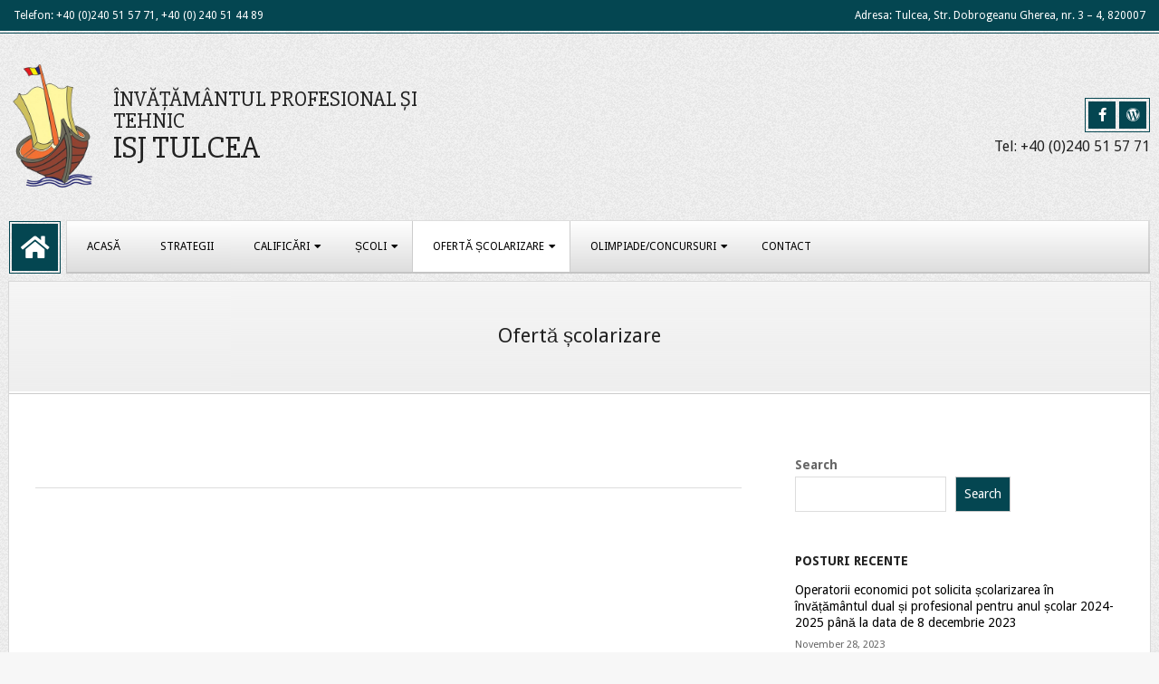

--- FILE ---
content_type: text/html; charset=UTF-8
request_url: https://ipt.isjtulcea.ro/oferta-scolarizare/
body_size: 62290
content:
<!DOCTYPE html>
<html lang="en-US" class="no-js">

<head>
<meta charset="UTF-8" />
<title>Ofertă școlarizare &#8211; Ipt IsjTulcea</title>
<meta name='robots' content='max-image-preview:large' />
<meta name="viewport" content="width=device-width, initial-scale=1" />
<meta name="generator" content="Juxter Premium 1.9.25" />
<link rel='dns-prefetch' href='//fonts.googleapis.com' />
<link rel="alternate" type="application/rss+xml" title="Ipt IsjTulcea &raquo; Feed" href="https://ipt.isjtulcea.ro/feed/" />
<link rel="alternate" type="application/rss+xml" title="Ipt IsjTulcea &raquo; Comments Feed" href="https://ipt.isjtulcea.ro/comments/feed/" />
<link rel="profile" href="http://gmpg.org/xfn/11" />
<link rel="alternate" title="oEmbed (JSON)" type="application/json+oembed" href="https://ipt.isjtulcea.ro/wp-json/oembed/1.0/embed?url=https%3A%2F%2Fipt.isjtulcea.ro%2Foferta-scolarizare%2F" />
<link rel="alternate" title="oEmbed (XML)" type="text/xml+oembed" href="https://ipt.isjtulcea.ro/wp-json/oembed/1.0/embed?url=https%3A%2F%2Fipt.isjtulcea.ro%2Foferta-scolarizare%2F&#038;format=xml" />
<link rel="preload" href="https://ipt.isjtulcea.ro/wp-content/themes/juxter-premium/hybrid/extend/css/webfonts/fa-solid-900.woff2" as="font" crossorigin="anonymous">
<link rel="preload" href="https://ipt.isjtulcea.ro/wp-content/themes/juxter-premium/hybrid/extend/css/webfonts/fa-regular-400.woff2" as="font" crossorigin="anonymous">
<link rel="preload" href="https://ipt.isjtulcea.ro/wp-content/themes/juxter-premium/hybrid/extend/css/webfonts/fa-brands-400.woff2" as="font" crossorigin="anonymous">
<style id='wp-img-auto-sizes-contain-inline-css'>
img:is([sizes=auto i],[sizes^="auto," i]){contain-intrinsic-size:3000px 1500px}
/*# sourceURL=wp-img-auto-sizes-contain-inline-css */
</style>
<style id='wp-emoji-styles-inline-css'>

	img.wp-smiley, img.emoji {
		display: inline !important;
		border: none !important;
		box-shadow: none !important;
		height: 1em !important;
		width: 1em !important;
		margin: 0 0.07em !important;
		vertical-align: -0.1em !important;
		background: none !important;
		padding: 0 !important;
	}
/*# sourceURL=wp-emoji-styles-inline-css */
</style>
<style id='wp-block-library-inline-css'>
:root{--wp-block-synced-color:#7a00df;--wp-block-synced-color--rgb:122,0,223;--wp-bound-block-color:var(--wp-block-synced-color);--wp-editor-canvas-background:#ddd;--wp-admin-theme-color:#007cba;--wp-admin-theme-color--rgb:0,124,186;--wp-admin-theme-color-darker-10:#006ba1;--wp-admin-theme-color-darker-10--rgb:0,107,160.5;--wp-admin-theme-color-darker-20:#005a87;--wp-admin-theme-color-darker-20--rgb:0,90,135;--wp-admin-border-width-focus:2px}@media (min-resolution:192dpi){:root{--wp-admin-border-width-focus:1.5px}}.wp-element-button{cursor:pointer}:root .has-very-light-gray-background-color{background-color:#eee}:root .has-very-dark-gray-background-color{background-color:#313131}:root .has-very-light-gray-color{color:#eee}:root .has-very-dark-gray-color{color:#313131}:root .has-vivid-green-cyan-to-vivid-cyan-blue-gradient-background{background:linear-gradient(135deg,#00d084,#0693e3)}:root .has-purple-crush-gradient-background{background:linear-gradient(135deg,#34e2e4,#4721fb 50%,#ab1dfe)}:root .has-hazy-dawn-gradient-background{background:linear-gradient(135deg,#faaca8,#dad0ec)}:root .has-subdued-olive-gradient-background{background:linear-gradient(135deg,#fafae1,#67a671)}:root .has-atomic-cream-gradient-background{background:linear-gradient(135deg,#fdd79a,#004a59)}:root .has-nightshade-gradient-background{background:linear-gradient(135deg,#330968,#31cdcf)}:root .has-midnight-gradient-background{background:linear-gradient(135deg,#020381,#2874fc)}:root{--wp--preset--font-size--normal:16px;--wp--preset--font-size--huge:42px}.has-regular-font-size{font-size:1em}.has-larger-font-size{font-size:2.625em}.has-normal-font-size{font-size:var(--wp--preset--font-size--normal)}.has-huge-font-size{font-size:var(--wp--preset--font-size--huge)}.has-text-align-center{text-align:center}.has-text-align-left{text-align:left}.has-text-align-right{text-align:right}.has-fit-text{white-space:nowrap!important}#end-resizable-editor-section{display:none}.aligncenter{clear:both}.items-justified-left{justify-content:flex-start}.items-justified-center{justify-content:center}.items-justified-right{justify-content:flex-end}.items-justified-space-between{justify-content:space-between}.screen-reader-text{border:0;clip-path:inset(50%);height:1px;margin:-1px;overflow:hidden;padding:0;position:absolute;width:1px;word-wrap:normal!important}.screen-reader-text:focus{background-color:#ddd;clip-path:none;color:#444;display:block;font-size:1em;height:auto;left:5px;line-height:normal;padding:15px 23px 14px;text-decoration:none;top:5px;width:auto;z-index:100000}html :where(.has-border-color){border-style:solid}html :where([style*=border-top-color]){border-top-style:solid}html :where([style*=border-right-color]){border-right-style:solid}html :where([style*=border-bottom-color]){border-bottom-style:solid}html :where([style*=border-left-color]){border-left-style:solid}html :where([style*=border-width]){border-style:solid}html :where([style*=border-top-width]){border-top-style:solid}html :where([style*=border-right-width]){border-right-style:solid}html :where([style*=border-bottom-width]){border-bottom-style:solid}html :where([style*=border-left-width]){border-left-style:solid}html :where(img[class*=wp-image-]){height:auto;max-width:100%}:where(figure){margin:0 0 1em}html :where(.is-position-sticky){--wp-admin--admin-bar--position-offset:var(--wp-admin--admin-bar--height,0px)}@media screen and (max-width:600px){html :where(.is-position-sticky){--wp-admin--admin-bar--position-offset:0px}}

/*# sourceURL=wp-block-library-inline-css */
</style><style id='wp-block-search-inline-css'>
.wp-block-search__button{margin-left:10px;word-break:normal}.wp-block-search__button.has-icon{line-height:0}.wp-block-search__button svg{height:1.25em;min-height:24px;min-width:24px;width:1.25em;fill:currentColor;vertical-align:text-bottom}:where(.wp-block-search__button){border:1px solid #ccc;padding:6px 10px}.wp-block-search__inside-wrapper{display:flex;flex:auto;flex-wrap:nowrap;max-width:100%}.wp-block-search__label{width:100%}.wp-block-search.wp-block-search__button-only .wp-block-search__button{box-sizing:border-box;display:flex;flex-shrink:0;justify-content:center;margin-left:0;max-width:100%}.wp-block-search.wp-block-search__button-only .wp-block-search__inside-wrapper{min-width:0!important;transition-property:width}.wp-block-search.wp-block-search__button-only .wp-block-search__input{flex-basis:100%;transition-duration:.3s}.wp-block-search.wp-block-search__button-only.wp-block-search__searchfield-hidden,.wp-block-search.wp-block-search__button-only.wp-block-search__searchfield-hidden .wp-block-search__inside-wrapper{overflow:hidden}.wp-block-search.wp-block-search__button-only.wp-block-search__searchfield-hidden .wp-block-search__input{border-left-width:0!important;border-right-width:0!important;flex-basis:0;flex-grow:0;margin:0;min-width:0!important;padding-left:0!important;padding-right:0!important;width:0!important}:where(.wp-block-search__input){appearance:none;border:1px solid #949494;flex-grow:1;font-family:inherit;font-size:inherit;font-style:inherit;font-weight:inherit;letter-spacing:inherit;line-height:inherit;margin-left:0;margin-right:0;min-width:3rem;padding:8px;text-decoration:unset!important;text-transform:inherit}:where(.wp-block-search__button-inside .wp-block-search__inside-wrapper){background-color:#fff;border:1px solid #949494;box-sizing:border-box;padding:4px}:where(.wp-block-search__button-inside .wp-block-search__inside-wrapper) .wp-block-search__input{border:none;border-radius:0;padding:0 4px}:where(.wp-block-search__button-inside .wp-block-search__inside-wrapper) .wp-block-search__input:focus{outline:none}:where(.wp-block-search__button-inside .wp-block-search__inside-wrapper) :where(.wp-block-search__button){padding:4px 8px}.wp-block-search.aligncenter .wp-block-search__inside-wrapper{margin:auto}.wp-block[data-align=right] .wp-block-search.wp-block-search__button-only .wp-block-search__inside-wrapper{float:right}
/*# sourceURL=https://ipt.isjtulcea.ro/wp-includes/blocks/search/style.min.css */
</style>
<style id='wp-block-search-theme-inline-css'>
.wp-block-search .wp-block-search__label{font-weight:700}.wp-block-search__button{border:1px solid #ccc;padding:.375em .625em}
/*# sourceURL=https://ipt.isjtulcea.ro/wp-includes/blocks/search/theme.min.css */
</style>
<style id='global-styles-inline-css'>
:root{--wp--preset--aspect-ratio--square: 1;--wp--preset--aspect-ratio--4-3: 4/3;--wp--preset--aspect-ratio--3-4: 3/4;--wp--preset--aspect-ratio--3-2: 3/2;--wp--preset--aspect-ratio--2-3: 2/3;--wp--preset--aspect-ratio--16-9: 16/9;--wp--preset--aspect-ratio--9-16: 9/16;--wp--preset--color--black: #000000;--wp--preset--color--cyan-bluish-gray: #abb8c3;--wp--preset--color--white: #ffffff;--wp--preset--color--pale-pink: #f78da7;--wp--preset--color--vivid-red: #cf2e2e;--wp--preset--color--luminous-vivid-orange: #ff6900;--wp--preset--color--luminous-vivid-amber: #fcb900;--wp--preset--color--light-green-cyan: #7bdcb5;--wp--preset--color--vivid-green-cyan: #00d084;--wp--preset--color--pale-cyan-blue: #8ed1fc;--wp--preset--color--vivid-cyan-blue: #0693e3;--wp--preset--color--vivid-purple: #9b51e0;--wp--preset--color--accent: #044651;--wp--preset--color--accent-font: #ffffff;--wp--preset--gradient--vivid-cyan-blue-to-vivid-purple: linear-gradient(135deg,rgb(6,147,227) 0%,rgb(155,81,224) 100%);--wp--preset--gradient--light-green-cyan-to-vivid-green-cyan: linear-gradient(135deg,rgb(122,220,180) 0%,rgb(0,208,130) 100%);--wp--preset--gradient--luminous-vivid-amber-to-luminous-vivid-orange: linear-gradient(135deg,rgb(252,185,0) 0%,rgb(255,105,0) 100%);--wp--preset--gradient--luminous-vivid-orange-to-vivid-red: linear-gradient(135deg,rgb(255,105,0) 0%,rgb(207,46,46) 100%);--wp--preset--gradient--very-light-gray-to-cyan-bluish-gray: linear-gradient(135deg,rgb(238,238,238) 0%,rgb(169,184,195) 100%);--wp--preset--gradient--cool-to-warm-spectrum: linear-gradient(135deg,rgb(74,234,220) 0%,rgb(151,120,209) 20%,rgb(207,42,186) 40%,rgb(238,44,130) 60%,rgb(251,105,98) 80%,rgb(254,248,76) 100%);--wp--preset--gradient--blush-light-purple: linear-gradient(135deg,rgb(255,206,236) 0%,rgb(152,150,240) 100%);--wp--preset--gradient--blush-bordeaux: linear-gradient(135deg,rgb(254,205,165) 0%,rgb(254,45,45) 50%,rgb(107,0,62) 100%);--wp--preset--gradient--luminous-dusk: linear-gradient(135deg,rgb(255,203,112) 0%,rgb(199,81,192) 50%,rgb(65,88,208) 100%);--wp--preset--gradient--pale-ocean: linear-gradient(135deg,rgb(255,245,203) 0%,rgb(182,227,212) 50%,rgb(51,167,181) 100%);--wp--preset--gradient--electric-grass: linear-gradient(135deg,rgb(202,248,128) 0%,rgb(113,206,126) 100%);--wp--preset--gradient--midnight: linear-gradient(135deg,rgb(2,3,129) 0%,rgb(40,116,252) 100%);--wp--preset--font-size--small: 13px;--wp--preset--font-size--medium: 20px;--wp--preset--font-size--large: 36px;--wp--preset--font-size--x-large: 42px;--wp--preset--spacing--20: 0.44rem;--wp--preset--spacing--30: 0.67rem;--wp--preset--spacing--40: 1rem;--wp--preset--spacing--50: 1.5rem;--wp--preset--spacing--60: 2.25rem;--wp--preset--spacing--70: 3.38rem;--wp--preset--spacing--80: 5.06rem;--wp--preset--shadow--natural: 6px 6px 9px rgba(0, 0, 0, 0.2);--wp--preset--shadow--deep: 12px 12px 50px rgba(0, 0, 0, 0.4);--wp--preset--shadow--sharp: 6px 6px 0px rgba(0, 0, 0, 0.2);--wp--preset--shadow--outlined: 6px 6px 0px -3px rgb(255, 255, 255), 6px 6px rgb(0, 0, 0);--wp--preset--shadow--crisp: 6px 6px 0px rgb(0, 0, 0);}:where(.is-layout-flex){gap: 0.5em;}:where(.is-layout-grid){gap: 0.5em;}body .is-layout-flex{display: flex;}.is-layout-flex{flex-wrap: wrap;align-items: center;}.is-layout-flex > :is(*, div){margin: 0;}body .is-layout-grid{display: grid;}.is-layout-grid > :is(*, div){margin: 0;}:where(.wp-block-columns.is-layout-flex){gap: 2em;}:where(.wp-block-columns.is-layout-grid){gap: 2em;}:where(.wp-block-post-template.is-layout-flex){gap: 1.25em;}:where(.wp-block-post-template.is-layout-grid){gap: 1.25em;}.has-black-color{color: var(--wp--preset--color--black) !important;}.has-cyan-bluish-gray-color{color: var(--wp--preset--color--cyan-bluish-gray) !important;}.has-white-color{color: var(--wp--preset--color--white) !important;}.has-pale-pink-color{color: var(--wp--preset--color--pale-pink) !important;}.has-vivid-red-color{color: var(--wp--preset--color--vivid-red) !important;}.has-luminous-vivid-orange-color{color: var(--wp--preset--color--luminous-vivid-orange) !important;}.has-luminous-vivid-amber-color{color: var(--wp--preset--color--luminous-vivid-amber) !important;}.has-light-green-cyan-color{color: var(--wp--preset--color--light-green-cyan) !important;}.has-vivid-green-cyan-color{color: var(--wp--preset--color--vivid-green-cyan) !important;}.has-pale-cyan-blue-color{color: var(--wp--preset--color--pale-cyan-blue) !important;}.has-vivid-cyan-blue-color{color: var(--wp--preset--color--vivid-cyan-blue) !important;}.has-vivid-purple-color{color: var(--wp--preset--color--vivid-purple) !important;}.has-black-background-color{background-color: var(--wp--preset--color--black) !important;}.has-cyan-bluish-gray-background-color{background-color: var(--wp--preset--color--cyan-bluish-gray) !important;}.has-white-background-color{background-color: var(--wp--preset--color--white) !important;}.has-pale-pink-background-color{background-color: var(--wp--preset--color--pale-pink) !important;}.has-vivid-red-background-color{background-color: var(--wp--preset--color--vivid-red) !important;}.has-luminous-vivid-orange-background-color{background-color: var(--wp--preset--color--luminous-vivid-orange) !important;}.has-luminous-vivid-amber-background-color{background-color: var(--wp--preset--color--luminous-vivid-amber) !important;}.has-light-green-cyan-background-color{background-color: var(--wp--preset--color--light-green-cyan) !important;}.has-vivid-green-cyan-background-color{background-color: var(--wp--preset--color--vivid-green-cyan) !important;}.has-pale-cyan-blue-background-color{background-color: var(--wp--preset--color--pale-cyan-blue) !important;}.has-vivid-cyan-blue-background-color{background-color: var(--wp--preset--color--vivid-cyan-blue) !important;}.has-vivid-purple-background-color{background-color: var(--wp--preset--color--vivid-purple) !important;}.has-black-border-color{border-color: var(--wp--preset--color--black) !important;}.has-cyan-bluish-gray-border-color{border-color: var(--wp--preset--color--cyan-bluish-gray) !important;}.has-white-border-color{border-color: var(--wp--preset--color--white) !important;}.has-pale-pink-border-color{border-color: var(--wp--preset--color--pale-pink) !important;}.has-vivid-red-border-color{border-color: var(--wp--preset--color--vivid-red) !important;}.has-luminous-vivid-orange-border-color{border-color: var(--wp--preset--color--luminous-vivid-orange) !important;}.has-luminous-vivid-amber-border-color{border-color: var(--wp--preset--color--luminous-vivid-amber) !important;}.has-light-green-cyan-border-color{border-color: var(--wp--preset--color--light-green-cyan) !important;}.has-vivid-green-cyan-border-color{border-color: var(--wp--preset--color--vivid-green-cyan) !important;}.has-pale-cyan-blue-border-color{border-color: var(--wp--preset--color--pale-cyan-blue) !important;}.has-vivid-cyan-blue-border-color{border-color: var(--wp--preset--color--vivid-cyan-blue) !important;}.has-vivid-purple-border-color{border-color: var(--wp--preset--color--vivid-purple) !important;}.has-vivid-cyan-blue-to-vivid-purple-gradient-background{background: var(--wp--preset--gradient--vivid-cyan-blue-to-vivid-purple) !important;}.has-light-green-cyan-to-vivid-green-cyan-gradient-background{background: var(--wp--preset--gradient--light-green-cyan-to-vivid-green-cyan) !important;}.has-luminous-vivid-amber-to-luminous-vivid-orange-gradient-background{background: var(--wp--preset--gradient--luminous-vivid-amber-to-luminous-vivid-orange) !important;}.has-luminous-vivid-orange-to-vivid-red-gradient-background{background: var(--wp--preset--gradient--luminous-vivid-orange-to-vivid-red) !important;}.has-very-light-gray-to-cyan-bluish-gray-gradient-background{background: var(--wp--preset--gradient--very-light-gray-to-cyan-bluish-gray) !important;}.has-cool-to-warm-spectrum-gradient-background{background: var(--wp--preset--gradient--cool-to-warm-spectrum) !important;}.has-blush-light-purple-gradient-background{background: var(--wp--preset--gradient--blush-light-purple) !important;}.has-blush-bordeaux-gradient-background{background: var(--wp--preset--gradient--blush-bordeaux) !important;}.has-luminous-dusk-gradient-background{background: var(--wp--preset--gradient--luminous-dusk) !important;}.has-pale-ocean-gradient-background{background: var(--wp--preset--gradient--pale-ocean) !important;}.has-electric-grass-gradient-background{background: var(--wp--preset--gradient--electric-grass) !important;}.has-midnight-gradient-background{background: var(--wp--preset--gradient--midnight) !important;}.has-small-font-size{font-size: var(--wp--preset--font-size--small) !important;}.has-medium-font-size{font-size: var(--wp--preset--font-size--medium) !important;}.has-large-font-size{font-size: var(--wp--preset--font-size--large) !important;}.has-x-large-font-size{font-size: var(--wp--preset--font-size--x-large) !important;}
/*# sourceURL=global-styles-inline-css */
</style>

<style id='classic-theme-styles-inline-css'>
/*! This file is auto-generated */
.wp-block-button__link{color:#fff;background-color:#32373c;border-radius:9999px;box-shadow:none;text-decoration:none;padding:calc(.667em + 2px) calc(1.333em + 2px);font-size:1.125em}.wp-block-file__button{background:#32373c;color:#fff;text-decoration:none}
/*# sourceURL=/wp-includes/css/classic-themes.min.css */
</style>
<link rel='stylesheet' id='hoot-google-fonts-css' href='//fonts.googleapis.com/css?family=Slabo+27px%3A300%2C400%2C400i%2C500%2C600%2C700%2C700i%2C800%7CDroid+Sans%3A300%2C400%2C400i%2C500%2C600%2C700%2C700i%2C800&#038;subset=latin' media='all' />
<link rel='stylesheet' id='jquery-lightSlider-css' href='https://ipt.isjtulcea.ro/wp-content/themes/juxter-premium/css/lightSlider.css?ver=1.1.0' media='all' />
<link rel='stylesheet' id='hybrid-gallery-css' href='https://ipt.isjtulcea.ro/wp-content/themes/juxter-premium/hybrid/css/gallery.min.css?ver=4.0.0' media='all' />
<link rel='stylesheet' id='font-awesome-css' href='https://ipt.isjtulcea.ro/wp-content/themes/juxter-premium/hybrid/extend/css/font-awesome.css?ver=5.15.4' media='all' />
<link rel='stylesheet' id='lightGallery-css' href='https://ipt.isjtulcea.ro/wp-content/themes/juxter-premium/premium/css/lightGallery.css?ver=1.1.4' media='all' />
<link rel='stylesheet' id='hybridextend-style-css' href='https://ipt.isjtulcea.ro/wp-content/themes/juxter-premium/style.css?ver=1.9.25' media='all' />
<link rel='stylesheet' id='hoot-wpblocks-css' href='https://ipt.isjtulcea.ro/wp-content/themes/juxter-premium/include/blocks/wpblocks.css?ver=1.9.25' media='all' />
<style id='hoot-wpblocks-inline-css'>
.hgrid {
	max-width: 1260px;
} 
a {
	color: #000000;
} 
.accent-typo {
	background: #044651;
	color: #ffffff;
} 
.invert-typo {
	color: #ffffff;
	background: #666666;
} 
.enforce-typo {
	background: #ffffff;
	color: #666666;
} 
input[type="submit"], #submit, .button {
	background: #044651;
	color: #ffffff;
} 
input[type="submit"]:hover, #submit:hover, .button:hover, input[type="submit"]:focus, #submit:focus, .button:focus {
	background: #366b74;
	color: #ffffff;
} 
input[type="submit"]:before, #submit:before, .button:before {
	border-color: #044651;
} 
body {
	background-color: #f7f7f7;
	background-image: url("https://ipt.isjtulcea.ro/wp-content/themes/juxter-premium/hybrid/extend/images/patterns/4.png");
	background-repeat: repeat;
	color: #666666;
	font-size: 14px;
	font-family: "Droid Sans", sans-serif;
} 
#main {
	background: #ffffff;
} 
.topbar-wrap {
	border-color: #044651;
} 
#topbar .social-icons-icon {
	color: #ffffff;
} 
.site-logo-with-icon #site-title i {
	font-size: 50px;
} 
.site-logo-mixed-image img {
	max-width: 100px;
} 
#site-logo-custom .site-title-line1,#site-logo-mixedcustom .site-title-line1 {
	font-size: 24px;
} 
#site-logo-custom .site-title-line2,#site-logo-mixedcustom .site-title-line2 {
	font-size: 35px;
} 
.header-static-home {
	border-color: #044651;
} 
#sidebar-header-sidebar {
	color: #044651;
} 
#loop-meta.pageheader-bg-incontent:after, #loop-meta.pageheader-bg-none:after {
	border-color: #044651;
} 
.content .entry-byline:after {
	border-color: #044651;
} 
.entry-footer .entry-byline {
	color: #000000;
} 
.archive-big .more-link, .archive-medium .more-link, .archive-small .more-link {
	background: #044651;
	color: #ffffff;
} 
.entry .more-link:before {
	border-color: #044651;
} 
.archive-big .more-link:hover, .archive-medium .more-link:hover, .archive-small .more-link:hover {
	background: #366b74;
} 
#page-wrapper .lSSlideOuter .lSPager.lSpg > li a {
	border-color: #044651;
} 
.frontpage-area.module-bg-accent {
	background-color: #044651;
} 
.topborder-shadow:before, .bottomborder-shadow:after {
	border-color: #044651;
} 
.content-block-style4 .content-block-icon:before,.social-icons-widget,.content-flush .more-link:before {
	border-color: #044651;
} 
.social-icons-widget .social-icons-icon {
	background: #044651;
	color: #ffffff;
} 
#infinite-handle span,.lrm-form a.button, .lrm-form button, .lrm-form button[type=submit], .lrm-form #buddypress input[type=submit], .lrm-form input[type=submit] {
	background: #044651;
	color: #ffffff;
} 
.woocommerce nav.woocommerce-pagination ul li a:focus, .woocommerce nav.woocommerce-pagination ul li a:hover {
	color: #222222;
} 
h1, h2, h3, h4, h5, h6, .title {
	color: #222222;
	font-size: 24px;
	font-family: "Droid Sans", sans-serif;
	font-style: normal;
	text-transform: none;
	font-weight: normal;
} 
h1 {
	color: #222222;
	font-size: 36px;
	font-style: normal;
	text-transform: none;
	font-weight: normal;
} 
h2 {
	color: #222222;
	font-size: 30px;
	font-style: normal;
	text-transform: none;
	font-weight: normal;
} 
h4 {
	color: #222222;
	font-size: 22px;
	font-style: normal;
	text-transform: none;
	font-weight: normal;
} 
h5 {
	color: #222222;
	font-size: 20px;
	font-style: normal;
	text-transform: none;
	font-weight: normal;
} 
h6 {
	color: #222222;
	font-size: 16px;
	font-style: normal;
	text-transform: none;
	font-weight: normal;
} 
.titlefont {
	font-family: "Droid Sans", sans-serif;
} 
hr {
	color: #d0d0d0;
} 
blockquote {
	border-color: #dddddd;
	color: #797979;
	font-size: 16px;
} 
a:hover {
	color: #222222;
} 
.enforce-body-font {
	font-family: "Droid Sans", sans-serif;
} 
.highlight-typo {
	background: #f5f5f5;
} 
.table-striped tbody tr:nth-child(odd) td, .table-striped tbody tr:nth-child(odd) th {
	background: #f5f5f5;
} 
.gallery, ul.wp-block-gallery {
	border-color: #dddddd;
	background: #f5f5f5;
} 
.gallery .gallery-caption {
	color: #666666;
} 
.wp-caption {
	background: #f5f5f5;
} 
.wp-caption-text, .wp-block-image figcaption {
	border-color: #dddddd;
	color: #666666;
} 
#header.stuck {
	background-color: #f7f7f7;
	background-image: url("https://ipt.isjtulcea.ro/wp-content/themes/juxter-premium/hybrid/extend/images/patterns/4.png");
	background-repeat: repeat;
} 
#site-title {
	color: #222222;
	font-size: 72px;
	font-family: "Slabo 27px", serif;
	text-transform: uppercase;
	font-style: normal;
	font-weight: normal;
} 
#site-description {
	color: #222222;
	font-size: 12px;
	font-family: "Droid Sans", sans-serif;
	text-transform: uppercase;
	font-style: normal;
	font-weight: normal;
} 
.site-title-body-font {
	font-family: "Droid Sans", sans-serif;
} 
.site-title-heading-font {
	font-family: "Droid Sans", sans-serif;
} 
.menu-primary {
	border-color: #dddddd;
	background: #ffffff;
} 
.menu-items > li.current-menu-item:not(.nohighlight) > a, .menu-items > li:hover > a {
	background: #ffffff;
} 
.menu-items > li > a {
	color: #000000;
	font-size: 12px;
	font-family: "Droid Sans", sans-serif;
	text-transform: uppercase;
	font-style: normal;
	font-weight: normal;
} 
.menu-items {
	font-family: "Droid Sans", sans-serif;
} 
.site-header .hybridextend-megamenu-icon {
	color: #666666;
} 
.menu-items > li > ul,.mobilemenu-fixed .menu-toggle {
	color: #666666;
	font-size: 12px;
	font-style: normal;
	text-transform: none;
	font-weight: normal;
} 
.sf-menu ul,.mobilemenu-fixed .menu-toggle {
	background: #ffffff;
	border-color: #dddddd;
} 
.sf-menu ul li:hover > a, .sf-menu ul li.current-menu-item:not(.nohighlight) > a {
	background: #ffffff;
} 
.menu-toggle {
	color: #000000;
	font-size: 12px;
	font-family: "Droid Sans", sans-serif;
	text-transform: uppercase;
	font-style: normal;
	font-weight: normal;
} 
#loop-meta.pageheader-bg-default, #loop-meta.pageheader-bg-stretch, #loop-meta.pageheader-bg-both,#content #loop-meta.pageheader-bg-incontent, #content #loop-meta.pageheader-bg-both {
	background: #f5f5f5;
} 
.loop-title {
	color: #222222;
	font-size: 22px;
	font-style: normal;
	text-transform: none;
	font-weight: normal;
} 
#content .loop-title {
	font-size: 22px;
} 
.entry-content {
	border-color: #dddddd;
} 
.entry-footer div.entry-byline:after {
	border-color: #dddddd;
} 
.loop-nav {
	border-color: #dddddd;
} 
#comments-number {
	font-size: 14px;
	color: #797979;
} 
.comment li.comment {
	border-color: #dddddd;
} 
.comment-by-author,.comment-meta-block, .comment-edit-link {
	color: #797979;
} 
.comment.bypostauthor > article {
	background: #f5f5f5;
} 
.comment.bypostauthor + #respond {
	background: #f5f5f5;
} 
.comment-ping {
	border-color: #dddddd;
} 
#reply-title {
	font-size: 14px;
} 
.entry-grid-content .entry-title {
	font-size: 22px;
} 
.entry .entry-grid {
	border-color: #dddddd;
} 
.archive-mosaic .entry-grid {
	border-color: #dddddd;
} 
.archive-mosaic .entry-title {
	font-size: 16px;
} 
.archive-mosaic .mosaic-sub {
	background: #044651;
	color: #ffffff;
	border-color: #dddddd;
} 
.style-accent, .shortcode-button.style-accent, .style-accentlight {
	background: #044651;
	color: #ffffff;
} 
.shortcode-button.style-accent:hover {
	background: #366b74;
	color: #ffffff;
} 
.style-highlight, .style-highlightlight {
	background: #f5f5f5;
} 
.shortcode-toggle-head {
	background: #f5f5f5;
	border-color: #dddddd;
} 
.shortcode-toggle-box {
	border-color: #dddddd;
} 
#page-wrapper ul.shortcode-tabset-nav li {
	background: #f5f5f5;
	border-color: #dddddd;
} 
#page-wrapper ul.shortcode-tabset-nav li.current {
	border-bottom-color: #ffffff;
} 
.shortcode-tabset-box {
	border-color: #dddddd;
} 
.hootslider-html-slide-content h1, .hootslider-html-slide-content h2, .hootslider-html-slide-content h3, .hootslider-html-slide-content h4, .hootslider-html-slide-content h5, .hootslider-html-slide-content h6 {
	font-size: 16px;
} 
.hootslider-image-slide-caption h1, .hootslider-image-slide-caption h2, .hootslider-image-slide-caption h3, .hootslider-image-slide-caption h4, .hootslider-image-slide-caption h5, .hootslider-image-slide-caption h6 {
	font-size: 16px;
} 
.lightSlideCarousel {
	border-color: #dddddd;
} 
.frontpage-area.area-highlight {
	background: #f5f5f5;
} 
.sidebar {
	color: #666666;
	font-size: 14px;
	font-style: normal;
	text-transform: none;
	font-weight: normal;
} 
.sidebar .widget-title {
	color: #222222;
	font-size: 14px;
	font-family: "Droid Sans", sans-serif;
	text-transform: uppercase;
	font-weight: bold;
	font-style: normal;
} 
.widget-title {
	font-size: 20px;
} 
.topborder-line, .bottomborder-line {
	border-color: #dddddd;
} 
.cta-headline {
	font-size: 20px;
} 
h4.content-block-title {
	font-size: 16px;
} 
.content-block-style3 .content-block {
	border-color: #e5e5e5;
} 
.hoot-blogposts-title {
	border-color: #dddddd;
} 
.vcard {
	background: #ffffff;
} 
.vcard,.vcard-links,.vcard-link,.vcard-link:first-child {
	border-color: #e5e5e5;
} 
.vcard-content h4, .vcard-content h1, .vcard-content h2, .vcard-content h3, .vcard-content h5, .vcard-content h6 {
	font-size: 16px;
} 
.vcard-content > p:last-child > a:last-child {
	background: #044651;
	color: #ffffff;
} 
.number-block-content h4, .number-block-content h1, .number-block-content h2, .number-block-content h3, .number-block-content h5, .number-block-content h6 {
	font-size: 16px;
} 
.woocommerce-tabs h1, .woocommerce-tabs h2, .woocommerce-tabs h3, .woocommerce-tabs h4, .woocommerce-tabs h5, .woocommerce-tabs h6,.single-product .upsells.products > h2, .single-product .related.products > h2, .singular-page.woocommerce-cart .cross-sells > h2, .singular-page.woocommerce-cart .cart_totals > h2 {
	color: #222222;
	font-size: 22px;
	font-style: normal;
	text-transform: none;
	font-weight: normal;
} 
.woocommerce div.product .woocommerce-tabs ul.tabs:before, .woocommerce div.product .woocommerce-tabs ul.tabs li {
	border-color: #dddddd;
} 
.hoot-jetpack-style .entry-content .sharedaddy {
	border-color: #dddddd;
} 
.sub-footer {
	background: #f5f5f5;
	color: #666666;
	font-size: 14px;
	font-style: normal;
	text-transform: none;
	font-weight: normal;
} 
.footer {
	background-color: #f5f5f5;
	color: #666666;
	font-size: 14px;
	font-style: normal;
	text-transform: none;
	font-weight: normal;
} 
.footer h1, .footer h2, .footer h3, .footer h4, .footer h5, .footer h6, .footer .title {
	color: #585858;
} 
.sub-footer .widget-title, .footer .widget-title {
	color: #222222;
	font-size: 14px;
	font-family: "Droid Sans", sans-serif;
	text-transform: uppercase;
	font-weight: bold;
	font-style: normal;
} 
.post-footer {
	background: #f5f5f5;
	color: #797979;
} 
:root .has-accent-color,.is-style-outline>.wp-block-button__link:not(.has-text-color), .wp-block-button__link.is-style-outline:not(.has-text-color) {
	color: #044651;
} 
:root .has-accent-background-color,.wp-block-button__link,.wp-block-button__link:hover,.wp-block-search__button,.wp-block-search__button:hover, .wp-block-file__button,.wp-block-file__button:hover {
	background: #044651;
} 
:root .has-accent-font-color,.wp-block-button__link,.wp-block-button__link:hover,.wp-block-search__button,.wp-block-search__button:hover, .wp-block-file__button,.wp-block-file__button:hover {
	color: #ffffff;
} 
:root .has-accent-font-background-color {
	background: #ffffff;
} 
@media only screen and (max-width: 799px){
.menu-items,.mobilemenu-fixed .menu-items {
	background: #ffffff;
} 
.menu-items > li > a {
	color: #666666;
	font-size: 12px;
} 
.menu-items.sf-menu > li.current-menu-item:not(.nohighlight) > a,.menu-items.sf-menu li:hover > a {
	background: #f5f5f5;
} 
}
/*# sourceURL=hoot-wpblocks-inline-css */
</style>
<script src="https://ipt.isjtulcea.ro/wp-includes/js/jquery/jquery.min.js?ver=3.7.1" id="jquery-core-js"></script>
<script src="https://ipt.isjtulcea.ro/wp-includes/js/jquery/jquery-migrate.min.js?ver=3.4.1" id="jquery-migrate-js"></script>
<script src="https://ipt.isjtulcea.ro/wp-content/themes/juxter-premium/js/modernizr.custom.js?ver=2.8.3" id="modernizr-js"></script>
<link rel="https://api.w.org/" href="https://ipt.isjtulcea.ro/wp-json/" /><link rel="alternate" title="JSON" type="application/json" href="https://ipt.isjtulcea.ro/wp-json/wp/v2/pages/64" /><link rel="EditURI" type="application/rsd+xml" title="RSD" href="https://ipt.isjtulcea.ro/xmlrpc.php?rsd" />
<meta name="generator" content="WordPress 6.9" />
<link rel="canonical" href="https://ipt.isjtulcea.ro/oferta-scolarizare/" />
<link rel='shortlink' href='https://ipt.isjtulcea.ro/?p=64' />
		<style id="wp-custom-css">
			.entry-byline{
	display:none;
}

		</style>
		</head>

<body class="wordpress ltr en en-us parent-theme y2026 m01 d14 h01 wednesday logged-out wp-custom-logo singular singular-page singular-page-64 page-template-default juxter" dir="ltr" itemscope="itemscope" itemtype="https://schema.org/WebPage">

	
	<a href="#main" class="screen-reader-text">Skip to content</a>

	<div id="page-wrapper" class=" site-boxed page-wrapper sitewrap-wide-right sidebarsN sidebars1 hoot-cf7-style hoot-mapp-style hoot-jetpack-style">

			<div class="topbar-wrap">
	<div id="topbar" class=" topbar  accent-typo inline-nav hgrid-stretch">
		<div class="hgrid">
			<div class="hgrid-span-12">

				<div class="topbar-inner table">
											<div id="topbar-left" class="table-cell-mid">
							<section id="text-2" class="widget widget_text">			<div class="textwidget"><p>Telefon: +40 (0)240 51 57 71, +40 (0) 240 51 44 89</p>
</div>
		</section>						</div>
					
											<div id="topbar-right" class="table-cell-mid">
							<div class="topbar-right-inner">
								<section id="text-7" class="widget widget_text">			<div class="textwidget"><p>Adresa: Tulcea, Str. Dobrogeanu Gherea, nr. 3 – 4, 820007</p>
</div>
		</section>							</div>
						</div>
									</div>

			</div>
		</div>
	</div>
	</div>
	
		<header id="header" class="site-header hybridextend-sticky-header" role="banner" itemscope="itemscope" itemtype="https://schema.org/WPHeader">

			<div id="header-primary" class=" header-part header-primary-menu">
				<div class="hgrid">
					<div class="table hgrid-span-12">
							<div id="branding" class="site-branding branding table-cell-mid">
		<div id="site-logo" class="site-logo-mixedcustom">
			<div id="site-logo-mixedcustom" class="site-logo-with-image"><div class="site-logo-mixed-image"><a href="https://ipt.isjtulcea.ro/" class="custom-logo-link" rel="home"><img width="254" height="372" src="https://ipt.isjtulcea.ro/wp-content/uploads/2024/03/tulcea_SIGLA_rev_1.png" class="custom-logo" alt="Ipt IsjTulcea" decoding="async" fetchpriority="high" /></a></div><div class="site-logo-mixed-text"><div id="site-title" class="site-title" itemprop="headline"><a href="https://ipt.isjtulcea.ro" rel="home" itemprop="url"><span class="customblogname"><span class="site-title-line site-title-line1">Învățământul Profesional și Tehnic</span><span class="site-title-line site-title-line2">ISJ Tulcea</span></span></a></div></div><!--site-logo-mixed-text--></div><!--logotext-->		</div>
	</div><!-- #branding -->
	<div id="header-aside" class=" header-aside table-cell-mid  header-aside-widget-area">	<div id="header-sidebar" class=" header-sidebar  inline-nav hgrid-stretch">
				<aside id="sidebar-header-sidebar" class="sidebar sidebar-header-sidebar" role="complementary" itemscope="itemscope" itemtype="https://schema.org/WPSideBar">
			<section id="hoot-social-icons-widget-3" class="widget widget_hoot-social-icons-widget">
<div class="social-icons-widget social-icons-small"><a href="https://www.facebook.com/search/top?q=inspectoratul%20%C8%99colar%20jude%C8%9Bean%20tulcea" class=" social-icons-icon  fa-facebook-block" target="_blank">
					<i class="fa-facebook-f fab"></i>
				</a><a href="https://isjtulcea.gddservices.ro/" class=" social-icons-icon  fa-wordpress-block" target="_blank">
					<i class="fa-wordpress fab"></i>
				</a></div></section><section id="text-3" class="widget widget_text">			<div class="textwidget"><h6>Tel: +40 (0)240 51 57 71</h6></div>
		</section>		</aside>
			</div>
	</div>					</div>
				</div>
			</div>

				<div id="header-supplementary" class=" header-part  hgrid nav-with-homeicon">
		<div class="hgrid">
			<div class="hgrid-span-12">
				<div class="header-static-home"><a href="https://ipt.isjtulcea.ro" class="accent-typo"><i class="fas fa-home"></i></a></div>	<div class="screen-reader-text">Primary Navigation Menu</div>
	<nav id="menu-primary" class="menu menu-primary nav-menu mobilemenu-fixed mobilesubmenu-click scrollpointscontainer" role="navigation" aria-label="Primary Navigation Menu" itemscope="itemscope" itemtype="https://schema.org/SiteNavigationElement">
		<a class="menu-toggle" href="#"><span class="menu-toggle-text">Menu</span><i class="fas fa-bars"></i></a>

		<ul id="menu-primary-items" class="menu-items sf-menu menu"><li id="menu-item-2469" class="menu-item menu-item-type-custom menu-item-object-custom menu-item-2469"><a href="https://ipt.isjtulcea.gddservices.ro">Acasă</a></li>
<li id="menu-item-2563" class="menu-item menu-item-type-post_type menu-item-object-page menu-item-2563 menu-item-parent-archive"><a href="https://ipt.isjtulcea.ro/strategii/">Strategii</a></li>
<li id="menu-item-2560" class="menu-item menu-item-type-post_type menu-item-object-page menu-item-has-children menu-item-2560 menu-item-parent-archive"><a href="https://ipt.isjtulcea.ro/calificari-profesionale/">Calificări</a>
<ul class="sub-menu">
	<li id="menu-item-2551" class="menu-item menu-item-type-post_type menu-item-object-page menu-item-2551 menu-item-parent-archive"><a href="https://ipt.isjtulcea.ro/traseul-educational/">Niveluri de calificare profesională</a></li>
	<li id="menu-item-2558" class="menu-item menu-item-type-post_type menu-item-object-page menu-item-2558 menu-item-parent-archive"><a href="https://ipt.isjtulcea.ro/invatamant-dual-2/">Calificări învățământ dual</a></li>
	<li id="menu-item-2555" class="menu-item menu-item-type-post_type menu-item-object-page menu-item-2555 menu-item-parent-archive"><a href="https://ipt.isjtulcea.ro/invatamant-profesional/">Calificări învățământ profesional</a></li>
	<li id="menu-item-2557" class="menu-item menu-item-type-post_type menu-item-object-page menu-item-2557 menu-item-parent-archive"><a href="https://ipt.isjtulcea.ro/invatamant-liceal-tehnologic/">Calificări învățământ liceal tehnologic</a></li>
	<li id="menu-item-2556" class="menu-item menu-item-type-post_type menu-item-object-page menu-item-2556 menu-item-parent-archive"><a href="https://ipt.isjtulcea.ro/invatamant-postliceal/">Calificări învățământ postliceal</a></li>
	<li id="menu-item-2552" class="menu-item menu-item-type-post_type menu-item-object-page menu-item-2552 menu-item-parent-archive"><a href="https://ipt.isjtulcea.ro/stagii-de-pregatire-practica-720-ore/">Calificări Stagii de pregătire practică 720 ore</a></li>
</ul>
</li>
<li id="menu-item-2561" class="menu-item menu-item-type-post_type menu-item-object-page menu-item-has-children menu-item-2561 menu-item-parent-archive"><a href="https://ipt.isjtulcea.ro/niveluri-de-calificare-profesionala/">Școli</a>
<ul class="sub-menu">
	<li id="menu-item-2562" class="menu-item menu-item-type-post_type menu-item-object-page menu-item-has-children menu-item-2562 menu-item-parent-archive"><a href="https://ipt.isjtulcea.ro/scoli-din-municipiul-tulcea/">Din Municipiul Tulcea…</a>
	<ul class="sub-menu">
		<li id="menu-item-2531" class="menu-item menu-item-type-custom menu-item-object-custom menu-item-2531"><a target="_blank" href="http://colegiuldeltadunarii.ro/">Colegiul Economic ”Delta Dunării” Tulcea</a></li>
		<li id="menu-item-2533" class="menu-item menu-item-type-custom menu-item-object-custom menu-item-2533"><a target="_blank" href="https://site.canc.ro/">Liceul Tehnologic Agricol „Nicolae Cornăţeanu” Tulcea</a></li>
		<li id="menu-item-2532" class="menu-item menu-item-type-custom menu-item-object-custom menu-item-2532"><a target="_blank" href="http://www.gsastl.ro">Liceul Tehnologic „Anghel Saligny” Tulcea</a></li>
		<li id="menu-item-2534" class="menu-item menu-item-type-custom menu-item-object-custom menu-item-2534"><a target="_blank" href="https://liceulbradsegal.ro/">Liceul Tehnologic „Brad Segal” Tulcea</a></li>
		<li id="menu-item-2535" class="menu-item menu-item-type-custom menu-item-object-custom menu-item-2535"><a target="_blank" href="https://coandatl.ro">Liceul Tehnologic „Henri Coandă” Tulcea</a></li>
		<li id="menu-item-2536" class="menu-item menu-item-type-custom menu-item-object-custom menu-item-2536"><a target="_blank" href="https://liceuimincutl.ro/">Liceul Tehnologic „Ion Mincu” Tulcea</a></li>
		<li id="menu-item-2538" class="menu-item menu-item-type-custom menu-item-object-custom menu-item-2538"><a target="_blank" href="https://danubiustl.ro/">Şcoala Profesională „Danubius” Tulcea</a></li>
		<li id="menu-item-2537" class="menu-item menu-item-type-custom menu-item-object-custom menu-item-2537"><a target="_blank" href="http://www.scoalasanitarasfluca.ro/">Scoala Postliceala Sanitară „Sf.Luca” Tulcea</a></li>
		<li id="menu-item-2546" class="menu-item menu-item-type-custom menu-item-object-custom menu-item-2546"><a href="https://scoalasanitaratulcea.ro/">Școala Postliceală Sanitară „Moașa Drina” Tulcea</a></li>
	</ul>
</li>
	<li id="menu-item-2541" class="menu-item menu-item-type-custom menu-item-object-custom menu-item-2541"><a target="_blank" href="https://liceultehnologicmacin.ro/">Liceul Tehnologic Măcin</a></li>
	<li id="menu-item-2540" class="menu-item menu-item-type-custom menu-item-object-custom menu-item-2540"><a target="_blank" href="https://sites.google.com/view/liceulbabadag/home">Liceul „Dimitrie Cantemir” Babadag</a></li>
	<li id="menu-item-2539" class="menu-item menu-item-type-custom menu-item-object-custom menu-item-2539"><a target="_blank" href="http://www.liceulisaccea.ro">Liceul Teoretic „Constantin Brătescu” Isaccea</a></li>
	<li id="menu-item-2542" class="menu-item menu-item-type-custom menu-item-object-custom menu-item-2542"><a target="_blank" href="http://www.simionleonescu.ro">Liceul Tehnologic „Simion Leonescu”</a></li>
	<li id="menu-item-2543" class="menu-item menu-item-type-custom menu-item-object-custom menu-item-2543"><a target="_blank" href="http://www.liceultopolog.ro">Liceul Tehnologic Topolog</a></li>
	<li id="menu-item-2544" class="menu-item menu-item-type-custom menu-item-object-custom menu-item-2544"><a target="_blank" href="http://liceulvasilebacalu.trei.ro/">Școala Profesională „Vasile Bacalu&#8217;” Mahmudia</a></li>
</ul>
</li>
<li id="menu-item-2553" class="menu-item menu-item-type-post_type menu-item-object-page current-menu-item page_item page-item-64 current_page_item menu-item-has-children menu-item-2553 menu-item-parent-archive"><a href="https://ipt.isjtulcea.ro/oferta-scolarizare/" aria-current="page">Ofertă școlarizare</a>
<ul class="sub-menu">
	<li id="menu-item-2567" class="menu-item menu-item-type-post_type menu-item-object-page menu-item-2567 menu-item-parent-archive"><a href="https://ipt.isjtulcea.ro/oferta-scolarizare/2024-2025/">2024-2025</a></li>
	<li id="menu-item-2566" class="menu-item menu-item-type-post_type menu-item-object-page menu-item-2566 menu-item-parent-archive"><a href="https://ipt.isjtulcea.ro/oferta-scolarizare/2023-2024/">2023-2024</a></li>
	<li id="menu-item-2564" class="menu-item menu-item-type-post_type menu-item-object-page menu-item-2564 menu-item-parent-archive"><a href="https://ipt.isjtulcea.ro/oferta-scolarizare/2022-2023/">2022-2023</a></li>
	<li id="menu-item-2554" class="menu-item menu-item-type-post_type menu-item-object-page menu-item-2554 menu-item-parent-archive"><a href="https://ipt.isjtulcea.ro/oferta-scolarizare/oferta-de-scolarizare-2021-2022/">2021-2022</a></li>
</ul>
</li>
<li id="menu-item-2565" class="menu-item menu-item-type-post_type menu-item-object-page menu-item-has-children menu-item-2565 menu-item-parent-archive"><a href="https://ipt.isjtulcea.ro/olimpiade-si-concursuri/">Olimpiade/Concursuri</a>
<ul class="sub-menu">
	<li id="menu-item-2570" class="menu-item menu-item-type-post_type menu-item-object-page menu-item-2570 menu-item-parent-archive"><a href="https://ipt.isjtulcea.ro/olimpiade-si-concursuri/olimpiadele-din-aria-curriculara-tehnologii/">Olimpiadele din aria curriculară „Tehnologii”</a></li>
	<li id="menu-item-2569" class="menu-item menu-item-type-post_type menu-item-object-page menu-item-2569 menu-item-parent-archive"><a href="https://ipt.isjtulcea.ro/olimpiade-si-concursuri/concursuri-ipt-finantate-de-minister/">Concursuri ÎPT finanțate de M.E.</a></li>
	<li id="menu-item-2568" class="menu-item menu-item-type-post_type menu-item-object-page menu-item-2568 menu-item-parent-archive"><a href="https://ipt.isjtulcea.ro/olimpiade-si-concursuri/concursuri-ipt-fara-finantare-din-partea-m-e/">Concursuri ÎPT fără finanțare din partea M.E.</a></li>
</ul>
</li>
<li id="menu-item-2559" class="menu-item menu-item-type-post_type menu-item-object-page menu-item-2559 menu-item-parent-archive"><a href="https://ipt.isjtulcea.ro/contact/">Contact</a></li>
</ul>
	</nav><!-- #menu-primary -->
				</div>
		</div>
	</div>
	
		</header><!-- #header -->

		<div id="main" class=" hgrid main">
			

				<div id="loop-meta" class=" loop-meta-wrap pageheader-bg-stretch">
					<div class="hgrid">

						<div class=" loop-meta  hgrid-span-12" itemscope="itemscope" itemtype="https://schema.org/WebPageElement">
							<div class="entry-header">

																<h1 class=" loop-title entry-title" itemprop="headline">Ofertă școlarizare</h1>

								<div class=" loop-description" itemprop="text"><div class="entry-byline"> <div class="entry-byline-block entry-byline-author"> <span class="entry-byline-label">By:</span> <span class="entry-author" itemprop="author" itemscope="itemscope" itemtype="https://schema.org/Person"><a href="https://ipt.isjtulcea.ro/author/stefan-gheorghe/" title="Posts by stefan.gheorghe" rel="author" class="url fn n" itemprop="url"><span itemprop="name">stefan.gheorghe</span></a></span> </div> <div class="entry-byline-block entry-byline-date"> <span class="entry-byline-label">On:</span> <time class="entry-published updated" datetime="2021-04-17T15:22:27+00:00" itemprop="datePublished" title="Saturday, April 17, 2021, 3:22 pm">April 17, 2021</time> </div><span class="entry-publisher" itemprop="publisher" itemscope="itemscope" itemtype="https://schema.org/Organization"><meta itemprop="name" content="Ipt IsjTulcea"><span itemprop="logo" itemscope itemtype="https://schema.org/ImageObject"><meta itemprop="url" content="https://ipt.isjtulcea.ro/wp-content/uploads/2024/03/tulcea_SIGLA_rev_1.png"><meta itemprop="width" content="254"><meta itemprop="height" content="372"></span></span></div><!-- .entry-byline --></div><!-- .loop-description -->
							</div><!-- .entry-header -->
						</div><!-- .loop-meta -->

					</div>
				</div>

			
<div class="hgrid main-content-grid">

	
	<main id="content" class="content  hgrid-span-8 has-sidebar layout-wide-right " role="main" itemprop="mainContentOfPage">

		
			<div id="content-wrap">

				<div class="entry-featured-img-wrap"></div>
	<article id="post-64" class="entry author-stefan-gheorghe post-64 page type-page status-publish">

		<div class="entry-content" itemprop="text">

			<div class="entry-the-content">
							</div>
			
		</div><!-- .entry-content -->

		<div class="screen-reader-text" itemprop="datePublished" itemtype="https://schema.org/Date">2021-04-17</div>

		
	</article><!-- .entry -->


			</div><!-- #content-wrap -->

			
	</main><!-- #content -->

	
	
	<aside id="sidebar-primary" class="sidebar sidebar-primary hgrid-span-4 layout-wide-right " role="complementary" itemscope="itemscope" itemtype="https://schema.org/WPSideBar">

		<section id="block-2" class="widget widget_block widget_search"><form role="search" method="get" action="https://ipt.isjtulcea.ro/" class="wp-block-search__button-outside wp-block-search__text-button wp-block-search"    ><label class="wp-block-search__label" for="wp-block-search__input-1" >Search</label><div class="wp-block-search__inside-wrapper" ><input class="wp-block-search__input" id="wp-block-search__input-1" placeholder="" value="" type="search" name="s" required /><button aria-label="Search" class="wp-block-search__button wp-element-button" type="submit" >Search</button></div></form></section><section id="hoot-post-list-widget-1" class="widget widget_hoot-post-list-widget">
	<div class="post-list-widget">

		<h3 class="widget-title">Posturi Recente</h3>
		
						<div class="post-list-post no-thumb">

				
				<div class="post-list-content">
					<h4><a href="https://ipt.isjtulcea.ro/2023/11/28/operatorii-economici-pot-solicita-scolarizarea-in-invatamantul-dual-si-profesional-pentru-anul-scolar-2024-2025-pana-la-data-de-8-decembrie-2023/">Operatorii economici pot solicita școlarizarea în învățământul dual și profesional pentru anul școlar 2024-2025 până la data de 8 decembrie 2023</a></h4>
											<div class="post-list-meta">
							November 28, 2023						</div>
									</div>

				<div class="clearfix"></div>
			</div><!-- .post-list-post -->

		
						<div class="post-list-post no-thumb">

				
				<div class="post-list-content">
					<h4><a href="https://ipt.isjtulcea.ro/2023/05/17/targul-ofertelor-educationale-tulcea-2023/">Târgul ofertelor educaționale, Tulcea, 2023</a></h4>
											<div class="post-list-meta">
							May 17, 2023						</div>
									</div>

				<div class="clearfix"></div>
			</div><!-- .post-list-post -->

		
						<div class="post-list-post no-thumb">

				
				<div class="post-list-content">
					<h4><a href="https://ipt.isjtulcea.ro/2023/03/11/ziua-nationala-a-meseriilor-sarbatorita-in-judetul-tulcea/">„Ziua națională a meseriilor” &#8211; Tulcea, 2023</a></h4>
											<div class="post-list-meta">
							March 11, 2023						</div>
									</div>

				<div class="clearfix"></div>
			</div><!-- .post-list-post -->

		
						<div class="post-list-post no-thumb">

				
				<div class="post-list-content">
					<h4><a href="https://ipt.isjtulcea.ro/2022/12/04/prima-editie-a-concursului-judetean-eco-horeca-tulcea-2022/">Prima ediție a Concursului județean „Eco HoReCa” &#8211; Tulcea 2022</a></h4>
											<div class="post-list-meta">
							December 4, 2022						</div>
									</div>

				<div class="clearfix"></div>
			</div><!-- .post-list-post -->

		
						<div class="post-list-post no-thumb">

				
				<div class="post-list-content">
					<h4><a href="https://ipt.isjtulcea.ro/2022/12/04/intalnire-de-lucru-pe-tema-noii-metodologii-de-organizare-si-functionare-a-invatamantului-dual/">Întâlnire de lucru pe tema noii metodologii de organizare și funcționare a învățământului dual</a></h4>
											<div class="post-list-meta">
							December 4, 2022						</div>
									</div>

				<div class="clearfix"></div>
			</div><!-- .post-list-post -->

				
	</div>

</section><section id="media_gallery-3" class="widget widget_media_gallery"><h3 class="widget-title">Meseria este brățară de aur!</h3>
			<div id="64-1" class="gallery gallery-64 gallery-col-3 gallery-columns-3 gallery-size-thumbnail" itemscope itemtype="https://schema.org/ImageGallery">
					<figure class='gallery-item col-3' itemprop='associatedMedia' itemscope itemtype='https://schema.org/ImageObject'>
						<div class='gallery-icon landscape'><a href='https://ipt.isjtulcea.ro/imagine8-2/' itemprop="contentURL"><img width="150" height="129" src="https://ipt.isjtulcea.ro/wp-content/uploads/2024/03/Imagine8.jpg" class="attachment-thumbnail size-thumbnail" alt="" decoding="async" loading="lazy" itemprop="thumbnail" /></a></div>
					</figure>
					<figure class='gallery-item col-3' itemprop='associatedMedia' itemscope itemtype='https://schema.org/ImageObject'>
						<div class='gallery-icon landscape'><a href='https://ipt.isjtulcea.ro/img-20200307-wa0001-1-1024x714/' itemprop="contentURL"><img width="150" height="105" src="https://ipt.isjtulcea.ro/wp-content/uploads/2024/03/IMG-20200307-WA0001-1-1024x714-1.jpg" class="attachment-thumbnail size-thumbnail" alt="" decoding="async" loading="lazy" itemprop="thumbnail" /></a></div>
					</figure>
					<figure class='gallery-item col-3' itemprop='associatedMedia' itemscope itemtype='https://schema.org/ImageObject'>
						<div class='gallery-icon portrait'><a href='https://ipt.isjtulcea.ro/pexels-photo-3735706-683x1024/' itemprop="contentURL"><img width="100" height="150" src="https://ipt.isjtulcea.ro/wp-content/uploads/2024/03/pexels-photo-3735706-683x1024-1.jpeg" class="attachment-thumbnail size-thumbnail" alt="" decoding="async" loading="lazy" itemprop="thumbnail" /></a></div>
					</figure>
			</div><!-- .gallery -->
</section>
	</aside><!-- #sidebar-primary -->

	

</div><!-- .hgrid -->

		</div><!-- #main -->

		<div id="footer-wrap" class=" hgrid footer-wrap">

			
			
<footer id="footer" class="site-footer  footer " role="contentinfo" itemscope="itemscope" itemtype="https://schema.org/WPFooter">
	<div class="hgrid">
					<div class="hgrid-span-4 footer-column">
				<section id="text-5" class="widget widget_text">			<div class="textwidget"><h1 style="text-align: center;">Link-uri utile</h1>
<p style="text-align: center;">
<a href="https://edu.ro/">www.EDU.ro</a>
</p>

<p style="text-align: center;">
<a href="https://www.alegetidrumul.ro">www.AlegetiDrumul.ro</a>
</p>

<p style="text-align: center;">
<a href="https://aracip.eu/">www.Aracip.ro</a>
</p>

<p style="text-align: center;">
<a href="https://www.cndipt.ro/">www.CNDIPT.ro</a>
</p></div>
		</section>			</div>
					<div class="hgrid-span-4 footer-column">
				<section id="hoot-post-list-widget-2" class="widget widget_hoot-post-list-widget">
	<div class="post-list-widget">

		<h3 class="widget-title">Recent Posts</h3>
		
						<div class="post-list-post no-thumb">

				
				<div class="post-list-content">
					<h4><a href="https://ipt.isjtulcea.ro/2023/11/28/operatorii-economici-pot-solicita-scolarizarea-in-invatamantul-dual-si-profesional-pentru-anul-scolar-2024-2025-pana-la-data-de-8-decembrie-2023/">Operatorii economici pot solicita școlarizarea în învățământul dual și profesional pentru anul școlar 2024-2025 până la data de 8 decembrie 2023</a></h4>
											<div class="post-list-meta">
							November 28, 2023						</div>
									</div>

				<div class="clearfix"></div>
			</div><!-- .post-list-post -->

		
						<div class="post-list-post no-thumb">

				
				<div class="post-list-content">
					<h4><a href="https://ipt.isjtulcea.ro/2023/05/17/targul-ofertelor-educationale-tulcea-2023/">Târgul ofertelor educaționale, Tulcea, 2023</a></h4>
											<div class="post-list-meta">
							May 17, 2023						</div>
									</div>

				<div class="clearfix"></div>
			</div><!-- .post-list-post -->

		
						<div class="post-list-post no-thumb">

				
				<div class="post-list-content">
					<h4><a href="https://ipt.isjtulcea.ro/2023/03/11/ziua-nationala-a-meseriilor-sarbatorita-in-judetul-tulcea/">„Ziua națională a meseriilor” &#8211; Tulcea, 2023</a></h4>
											<div class="post-list-meta">
							March 11, 2023						</div>
									</div>

				<div class="clearfix"></div>
			</div><!-- .post-list-post -->

				
	</div>

</section>			</div>
					<div class="hgrid-span-4 footer-column">
				<section id="hoot-contact-info-widget-3" class="widget widget_hoot-contact-info-widget"><div class="contact-info-widget">

	<h3 class="widget-title">Date de Contact</h3>
			<div class="contact-info-block">
			<div class="contact-info-icon"><i class="fas fa-home"></i></div>
			<div class="contact-info-text">Tulcea, Str. Dobrogeanu Gherea, nr. 3 – 4, 820007</div>
		</div>
	
			<div class="contact-info-block">
			<div class="contact-info-icon"><i class="fas fa-phone"></i></div>
			<div class="contact-info-text"><a href="tel:+40 (0)240 51 57 71, +40 (0) 240 51 44 89" class="contact-info-link">+40 (0)240 51 57 71, +40 (0) 240 51 44 89</a></div>
		</div>
	
	
	
</div></section><section id="hoot-social-icons-widget-6" class="widget widget_hoot-social-icons-widget">
<div class="social-icons-widget social-icons-medium"><h3 class="widget-title">Scurtaturi</h3><a href="https://www.facebook.com/search/top?q=inspectoratul%20%C8%99colar%20jude%C8%9Bean%20tulcea" class=" social-icons-icon  fa-facebook-block" target="_blank">
					<i class="fa-facebook-f fab"></i>
				</a><a href="https://isjtulcea.gddservices.ro/" class=" social-icons-icon  fa-wordpress-block" target="_blank">
					<i class="fa-wordpress fab"></i>
				</a></div></section>			</div>
			</div>
</footer><!-- #footer -->


				<div id="post-footer" class="post-footer  linkstyle">
		<div class="hgrid">
			<div class="hgrid-span-12">
				<p class="credit small">
					Copyright © 2024 . All Rights Reserved.
PowerBy GDDServiceIT&amp;C				</p><!-- .credit -->
			</div>
		</div>
	</div>

		</div><!-- #main -->

	</div><!-- #page-wrapper -->

	<script type="speculationrules">
{"prefetch":[{"source":"document","where":{"and":[{"href_matches":"/*"},{"not":{"href_matches":["/wp-*.php","/wp-admin/*","/wp-content/uploads/*","/wp-content/*","/wp-content/plugins/*","/wp-content/themes/juxter-premium/*","/*\\?(.+)"]}},{"not":{"selector_matches":"a[rel~=\"nofollow\"]"}},{"not":{"selector_matches":".no-prefetch, .no-prefetch a"}}]},"eagerness":"conservative"}]}
</script>
<a href="#page-wrapper" class="fixed-goto-top waypoints-goto-top "><i class="fas fa-chevron-up"></i></a><script src="https://ipt.isjtulcea.ro/wp-includes/js/hoverIntent.min.js?ver=1.10.2" id="hoverIntent-js"></script>
<script src="https://ipt.isjtulcea.ro/wp-content/themes/juxter-premium/js/jquery.superfish.js?ver=1.7.5" id="jquery-superfish-js"></script>
<script src="https://ipt.isjtulcea.ro/wp-content/themes/juxter-premium/js/jquery.lightSlider.js?ver=1.1.1" id="jquery-lightSlider-js"></script>
<script src="https://ipt.isjtulcea.ro/wp-content/themes/juxter-premium/js/jquery.fitvids.js?ver=1.1" id="jquery-fitvids-js"></script>
<script src="https://ipt.isjtulcea.ro/wp-content/themes/juxter-premium/js/jquery.parallax.js?ver=1.4.2" id="jquery-parallax-js"></script>
<script id="hoot-theme-js-extra">
var hootData = {"lightbox":"enable","lightGallery":"enable","isotope":"enable"};
//# sourceURL=hoot-theme-js-extra
</script>
<script src="https://ipt.isjtulcea.ro/wp-content/themes/juxter-premium/js/hoot.theme.js?ver=1.9.25" id="hoot-theme-js"></script>
<script src="https://ipt.isjtulcea.ro/wp-content/themes/juxter-premium/premium/js/lightGallery.js?ver=1.1.4" id="lightGallery-js"></script>
<script src="https://ipt.isjtulcea.ro/wp-content/themes/juxter-premium/premium/js/jquery.circliful.js?ver=20160309" id="jquery.circliful-js"></script>
<script src="https://ipt.isjtulcea.ro/wp-content/themes/juxter-premium/premium/hybrid/extend/js/jquery.waypoints.js?ver=4.0.1" id="waypoints-js"></script>
<script src="https://ipt.isjtulcea.ro/wp-content/themes/juxter-premium/premium/hybrid/extend/js/sticky.js?ver=4.0.1" id="waypoints-sticky-js"></script>
<script id="hybridextend-scrollpoints-js-extra">
var hybridExtendData = {"customScrollerPadding":"100"};
//# sourceURL=hybridextend-scrollpoints-js-extra
</script>
<script src="https://ipt.isjtulcea.ro/wp-content/themes/juxter-premium/premium/hybrid/extend/js/scrollpoints.js?ver=2.2.10" id="hybridextend-scrollpoints-js"></script>
<script src="https://ipt.isjtulcea.ro/wp-content/themes/juxter-premium/premium/hybrid/extend/js/scroller.js?ver=2.2.10" id="hybridextend-scroller-js"></script>
<script src="https://ipt.isjtulcea.ro/wp-content/themes/juxter-premium/premium/js/hoot.theme.premium.js?ver=1.9.25" id="hoot-theme-premium-js"></script>
<script id="wp-emoji-settings" type="application/json">
{"baseUrl":"https://s.w.org/images/core/emoji/17.0.2/72x72/","ext":".png","svgUrl":"https://s.w.org/images/core/emoji/17.0.2/svg/","svgExt":".svg","source":{"concatemoji":"https://ipt.isjtulcea.ro/wp-includes/js/wp-emoji-release.min.js?ver=6.9"}}
</script>
<script type="module">
/*! This file is auto-generated */
const a=JSON.parse(document.getElementById("wp-emoji-settings").textContent),o=(window._wpemojiSettings=a,"wpEmojiSettingsSupports"),s=["flag","emoji"];function i(e){try{var t={supportTests:e,timestamp:(new Date).valueOf()};sessionStorage.setItem(o,JSON.stringify(t))}catch(e){}}function c(e,t,n){e.clearRect(0,0,e.canvas.width,e.canvas.height),e.fillText(t,0,0);t=new Uint32Array(e.getImageData(0,0,e.canvas.width,e.canvas.height).data);e.clearRect(0,0,e.canvas.width,e.canvas.height),e.fillText(n,0,0);const a=new Uint32Array(e.getImageData(0,0,e.canvas.width,e.canvas.height).data);return t.every((e,t)=>e===a[t])}function p(e,t){e.clearRect(0,0,e.canvas.width,e.canvas.height),e.fillText(t,0,0);var n=e.getImageData(16,16,1,1);for(let e=0;e<n.data.length;e++)if(0!==n.data[e])return!1;return!0}function u(e,t,n,a){switch(t){case"flag":return n(e,"\ud83c\udff3\ufe0f\u200d\u26a7\ufe0f","\ud83c\udff3\ufe0f\u200b\u26a7\ufe0f")?!1:!n(e,"\ud83c\udde8\ud83c\uddf6","\ud83c\udde8\u200b\ud83c\uddf6")&&!n(e,"\ud83c\udff4\udb40\udc67\udb40\udc62\udb40\udc65\udb40\udc6e\udb40\udc67\udb40\udc7f","\ud83c\udff4\u200b\udb40\udc67\u200b\udb40\udc62\u200b\udb40\udc65\u200b\udb40\udc6e\u200b\udb40\udc67\u200b\udb40\udc7f");case"emoji":return!a(e,"\ud83e\u1fac8")}return!1}function f(e,t,n,a){let r;const o=(r="undefined"!=typeof WorkerGlobalScope&&self instanceof WorkerGlobalScope?new OffscreenCanvas(300,150):document.createElement("canvas")).getContext("2d",{willReadFrequently:!0}),s=(o.textBaseline="top",o.font="600 32px Arial",{});return e.forEach(e=>{s[e]=t(o,e,n,a)}),s}function r(e){var t=document.createElement("script");t.src=e,t.defer=!0,document.head.appendChild(t)}a.supports={everything:!0,everythingExceptFlag:!0},new Promise(t=>{let n=function(){try{var e=JSON.parse(sessionStorage.getItem(o));if("object"==typeof e&&"number"==typeof e.timestamp&&(new Date).valueOf()<e.timestamp+604800&&"object"==typeof e.supportTests)return e.supportTests}catch(e){}return null}();if(!n){if("undefined"!=typeof Worker&&"undefined"!=typeof OffscreenCanvas&&"undefined"!=typeof URL&&URL.createObjectURL&&"undefined"!=typeof Blob)try{var e="postMessage("+f.toString()+"("+[JSON.stringify(s),u.toString(),c.toString(),p.toString()].join(",")+"));",a=new Blob([e],{type:"text/javascript"});const r=new Worker(URL.createObjectURL(a),{name:"wpTestEmojiSupports"});return void(r.onmessage=e=>{i(n=e.data),r.terminate(),t(n)})}catch(e){}i(n=f(s,u,c,p))}t(n)}).then(e=>{for(const n in e)a.supports[n]=e[n],a.supports.everything=a.supports.everything&&a.supports[n],"flag"!==n&&(a.supports.everythingExceptFlag=a.supports.everythingExceptFlag&&a.supports[n]);var t;a.supports.everythingExceptFlag=a.supports.everythingExceptFlag&&!a.supports.flag,a.supports.everything||((t=a.source||{}).concatemoji?r(t.concatemoji):t.wpemoji&&t.twemoji&&(r(t.twemoji),r(t.wpemoji)))});
//# sourceURL=https://ipt.isjtulcea.ro/wp-includes/js/wp-emoji-loader.min.js
</script>

</body>
</html>

--- FILE ---
content_type: application/javascript
request_url: https://ipt.isjtulcea.ro/wp-content/themes/juxter-premium/premium/js/hoot.theme.premium.js?ver=1.9.25
body_size: 9793
content:
jQuery(document).ready(function($) {
	"use strict";

	/*** Lightbox ***/

	if( 'undefined' == typeof hootData || 'undefined' == typeof hootData.lightbox || 'enable' == hootData.lightbox ) {
		if (typeof $.fn.lightGallery != 'undefined') {

			// Add lightbox to Images
			if ( 'undefined' == typeof hootData || 'undefined' == typeof hootData.lightboxImg || 'enable' == hootData.lightboxImg ) {

				$('.woocommerce .entry.product > .images a').addClass('no-lightbox'); // Remove lightbox from woocommerce images, and let woo's lightbox take over

				//$("a[href$='.jpg'], a[href$='.png'], a[href$='.jpeg'], a[href$='.gif']").each(function(i){
				$('a[href]').filter(function() {
					var href = $(this).attr('href'),
						islb = href.match(/\.(jpg|gif|png|webp)\/?(\?+[^\s]*)*$/); // may end in / ; may have ? ; if has ? then may have non-space characters following ? // match(/(jpg|gif|png|webp)$/)
					// if ( !islb ) islb = /\/\/(?:www\.)?youtu(?:\.be|be\.com)\/(?:watch\?v=|embed\/)?([a-z0-9\-\_\%]+)/i.test(href); // matches https://www.youtube.com/channel/ as well...
					if ( !islb ) islb = /\/\/(?:www\.)?youtu(?:\.be\/|be\.com\/(?:watch\?v=|embed\/)+)/i.test(href);
					// if ( !islb ) islb = /\/\/(?:www\.)?vimeo.com\/([0-9a-z\-_]+)/i.test(href);
					if ( !islb ) islb = /\/\/(?:www\.)?vimeo.com\/([0-9\-_]+)/i.test(href);
					if ( !islb ) islb = /\/\/(?:www\.)?dai.ly\/([0-9a-z\-_]+)/i.test(href);
					if ( !islb ) islb =  /\/\/(?:www\.)?(?:vk\.com|vkontakte\.ru)\/(?:video_ext\.php\?)(.*)/i.test(href);
					return islb;
					}).each(function(i){
					var self    = $(this),
						href    = self.attr('href'),
						caption = '',
						child   = self.children('img'),
						alt     = self.attr('data-alt'),
						title   = self.attr('title');
					if ( !title ) title = self.attr('data-title');
					if ( !title ) title = child.attr('data-title');
					if ( !alt ) alt = child.attr('alt');

					self.attr('data-src', href).attr('data-lightbox','yes');
					if(title)   caption += '<h4>'+title+'</h4>';
					if(alt)     caption += '<p>'+alt+'</p>';
					if(caption) caption = '<div class="customHtml">'+caption+'</div>';
					if(caption) self.attr('data-sub-html', caption);

					// Add lightbox if this is not a WordPress Gallery image, not a Jetpack Tiled Gallery or explicitly told not to use lightbox
					if(
						!self.parent('.gallery-icon').length &&
						!self.parent('.tiled-gallery-item').length &&
						!self.is('.no-lightbox') &&
						!(self.closest('.lightGallery').length) &&
						!(self.closest('.wp-block-gallery').length)
					) {
						$(self.parent()).addClass('apply-lightbox');
					}
				});
				$('.apply-lightbox').lightGallery({
					selector : "a[data-lightbox='yes']" // this
				});

			}

			// Add lightbox to WordPress Gallery and Jetpack Tiled Gallery
			if ( 'undefined' == typeof hootData || 'undefined' == typeof hootData.lightboxWpGal || 'enable' == hootData.lightboxWpGal ) {
				$(".gallery").each(function(i){
					var galID = $(this).attr('id');
					$(this).lightGallery({
						selector : "#"+galID+" .gallery-icon > a[href$='.jpg'], #"+galID+" .gallery-icon > a[href$='.png'], #"+galID+" .gallery-icon > a[href$='.jpeg'], #"+galID+" .gallery-icon > a[href$='.gif'], #"+galID+" .gallery-icon > a[href$='.webp']"
					});
				});
				$(".wp-block-gallery").each(function(i){
					var galID = 'hoot-block-gallery-' + i;
					$(this).addClass( galID );
					$(this).lightGallery({
						selector : "."+galID+" figure > a[href$='.jpg'], ."+galID+" figure > a[href$='.png'], ."+galID+" figure > a[href$='.jpeg'], ."+galID+" figure > a[href$='.gif'], ."+galID+" figure > a[href$='.webp']"
					});
				});
				$(".tiled-gallery").each(function(i){
					var galID = 'hoot-tiled-gallery-' + i;
					$(this).addClass( galID );
					$(this).lightGallery({
						selector : "."+galID+" .tiled-gallery-item > a[href$='.jpg'], ."+galID+" .tiled-gallery-item > a[href$='.png'], ."+galID+" .tiled-gallery-item > a[href$='.jpeg'], ."+galID+" .tiled-gallery-item > a[href$='.gif'], ."+galID+" .tiled-gallery-item > a[href$='.webp']"
					});
				});
			}

		}
	}

	/*** LightGallery (for brevity) ***/

	if( 'undefined' == typeof hootData || 'undefined' == typeof hootData.lightGallery || 'enable' == hootData.lightGallery ) {
		if (typeof $.fn.lightGallery != 'undefined') {
			$(".lightGallery").lightGallery({
				selector : 'a'
			});
		}
	}

	/*** Isotope for Archive Mosaic Type ***/

	if( 'undefined' == typeof hootData || 'undefined' == typeof hootData.isotope || 'enable' == hootData.isotope ) {
		if (typeof $.fn.isotope != 'undefined') {
			var $mosaic = $(".archive-mosaic").first().parent(),
				mosaic_relayout = function() { $mosaic.isotope( 'layout' ); };
			$mosaic.isotope({
				itemSelector: '.archive-mosaic'
			});
			//$(window).load(function() { $mosaic.isotope( 'layout' ); });
			$(window).load(mosaic_relayout); // bug fix for cases when images are without width/height atts
		}
	}

	/*** Number Boxes ***/

	var hootCircliful = function( $el ) {
		if (typeof $.fn.circliful != 'undefined') {
			$el.find(".number-block-circle").each(function(i){
				var $self = $(this),
				settings = {
					animation: 1,
					foregroundBorderWidth: 10,
					percent: 100,
					},
				selfData = $self.data(),
				customs = {};
				if ( selfData.foregroundcolor ) customs.foregroundColor             = selfData.foregroundcolor;
				if ( selfData.backgroundcolor ) customs.backgroundColor             = selfData.backgroundcolor;
				if ( selfData.fillcolor ) customs.fillColor                         = selfData.fillcolor;
				if ( selfData.foregroundborderwidth ) customs.foregroundBorderWidth = selfData.foregroundborderwidth;
				if ( selfData.backgroundborderwidth ) customs.backgroundBorderWidth = selfData.backgroundborderwidth;
				if ( selfData.fontcolor ) customs.fontColor                         = selfData.fontcolor;
				if ( selfData.percent ) customs.percent                             = selfData.percent;
				if ( selfData.animation ) customs.animation                         = selfData.animation;
				if ( selfData.animationstep ) customs.animationStep                 = selfData.animationstep;
				if ( selfData.icon ) customs.icon                                   = selfData.icon;
				if ( selfData.iconsize ) customs.iconSize                           = selfData.iconsize;
				if ( selfData.iconcolor ) customs.iconColor                         = selfData.iconcolor;
				if ( selfData.iconposition ) customs.iconPosition                   = selfData.iconposition;
				if ( selfData.percentagetextsize ) customs.percentageTextSize       = selfData.percentagetextsize;
				if ( selfData.textadditionalcss ) customs.textAdditionalCss         = selfData.textadditionalcss;
				if ( selfData.targetpercent ) customs.targetPercent                 = selfData.targetpercent;
				if ( selfData.targettextsize ) customs.targetTextSize               = selfData.targettextsize;
				if ( selfData.targetcolor ) customs.targetColor                     = selfData.targetcolor;
				if ( selfData.text ) customs.text                                   = selfData.text;
				if ( selfData.textstyle ) customs.textStyle                         = selfData.textstyle;
				if ( selfData.textcolor ) customs.textColor                         = selfData.textcolor;
				// WPHOOT MOD Values
				if ( selfData.percentsign ) customs.percentSign                     = selfData.percentsign;
				if ( selfData.displayprefix ) customs.displayPrefix                 = selfData.displayprefix;
				if ( selfData.displaysuffix ) customs.displaySuffix                 = selfData.displaysuffix;
				if ( selfData.display ) customs.display                             = selfData.display;
				// WPHOOT MOD Values end
				$.extend(settings,customs);
				$self.circliful(settings);
			});
		}
	};
	if( 'undefined' == typeof hootData || 'undefined' == typeof hootData.circliful || 'enable' == hootData.circliful ) {
		if (typeof Waypoint === "function") {
			var nbwaypoints = $('.number-blocks-widget').waypoint(function(direction) {
				if(direction=='down') {
					hootCircliful( $(this.element) );
					this.destroy();
				}
				},{offset: '75%'});
		} else {
			$('.number-blocks-widget').each( function(){
				hootCircliful($(this));
			});
		}
	}

	/*** Shortcodes ***/

	/* Toggles */
	if( 'undefined' == typeof hootData || 'undefined' == typeof hootData.scToggle || 'enable' == hootData.scToggle ) {
		$('.shortcode-toggle-head').click( function() {
			$( this ).siblings( '.shortcode-toggle-box' ).slideToggle( 'fast' );
			$( this ).toggleClass( 'shortcode-toggle-active' );
			$( this ).children( 'i' ).toggleClass( 'fa-plus fa-minus' );
		});
	}

	/* Tabset */
	if( 'undefined' == typeof hootData || 'undefined' == typeof hootData.scTabset || 'enable' == hootData.scTabset ) {
		$('.shortcode-tabset').each(function(i){
			var self    = $(this),
				nav     = self.find('.shortcode-tabset-nav > li'),
				box     = self.children('.shortcode-tabset-box'),
				tabs    = box.children('div');

			nav.click( function() {
				var navself = $(this),
					tabid   = navself.data('tab'),
					tabself = tabs.filter('[data-tab="'+tabid+'"]');

				tabs.removeClass('current');
				tabself.addClass('current');
				nav.removeClass('current');
				navself.addClass('current');
			});
		});
	}

	/* Scroller (Divider) */
	if( 'undefined' == typeof hootData || 'undefined' == typeof hootData.scScroller || 'enable' == hootData.scScroller ) {
		$('.shortcode-divider > a').on('click', function(e) {
			e.preventDefault();
			var target = $(this).attr('href');
			var destin = $(target).offset().top;
			if( target != '#page-wrapper')
				destin -= 50;
			$("html:not(:animated),body:not(:animated)").animate({ scrollTop: destin}, 500 );
		});
	}

});